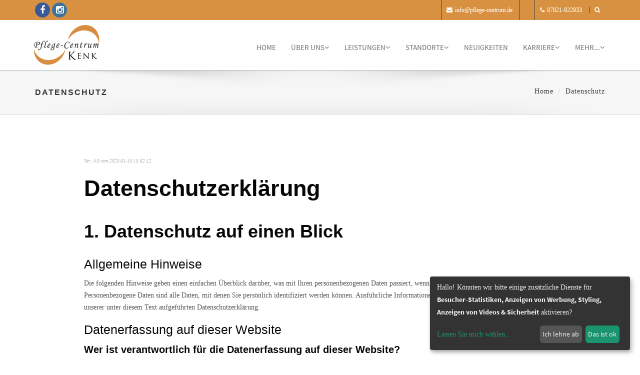

--- FILE ---
content_type: text/html; charset=UTF-8
request_url: https://www.pflege-centrum.de/datenschutz
body_size: 18052
content:
<!DOCTYPE html>
<html lang="de">
    <head>
                        <meta charset="utf-8">
        <meta http-equiv="X-UA-Compatible" content="IE=edge">
        <meta name="viewport" content="width=device-width, initial-scale=1">
        <meta name="description" content=">
        <meta name="author" content="  Pflege-Centrum Lahr GmbH">
        <link rel="icon" href="/img/kunde/k48160xFAVICOx1722506136.jpg">
        <title>  Pflege-Centrum Lahr GmbH</title>

        <!-- Bootstrap -->
        <link href="/bootstrap/css/bootstrap.min.css" rel="stylesheet">
        <!-- font awesome for icons -->
        <link href="/font-awesome/css/font-awesome.min.css" rel="stylesheet">
        <!-- flex slider css -->
        <link href="/css/flexslider.css" rel="stylesheet" type="text/css" media="screen">
        <!-- animated css  -->
        <link href="/css/animate.css" rel="stylesheet" type="text/css" media="screen">
        <!-- Revolution Style-sheet -->
        <link rel="stylesheet" type="text/css" href="/rs-plugin/css/settings.css">
        <link rel="stylesheet" type="text/css" href="/css/rev-style.css">
        <!--owl carousel css-->
        <link href="/css/owl.carousel.css" rel="stylesheet" type="text/css" media="screen">
        <link href="/css/owl.theme.css" rel="stylesheet" type="text/css" media="screen">
        <!--mega menu -->
        <link href="/css/yamm.css" rel="stylesheet" type="text/css">
        <!--cube css-->
        <link href="/cubeportfolio/css/cubeportfolio.min.css" rel="stylesheet" type="text/css">
        <!-- dsgvo -->
        <link href="/dsgvo/cookieconsent.min.css" rel="stylesheet" type="text/css" media="screen">
        <!-- custom css-->
        <link href="/css/style-full.css" rel="stylesheet" type="text/css" media="screen">
        <link href="/css/single-product-style.css" rel="stylesheet" type="text/css" media="screen">
        <!--popups css-->
        <link href="/css/magnific-popup.css" rel="stylesheet" type="text/css">
        <!-- HTML5 Shim and Respond.js IE8 support of HTML5 elements and media queries -->
        <!-- WARNING: Respond.js doesn't work if you view the page via file:// -->
        <!--[if lt IE 9]>
          <script src="https://oss.maxcdn.com/html5shiv/3.7.2/html5shiv.min.js"></script>
          <script src="https://oss.maxcdn.com/respond/1.4.2/respond.min.js"></script>
        <![endif]-->
                                        <!-- Ver.: 1.2.157-210328 p.f.f. -->
<style>
    /****************************************************************************************/
            .intro-text-1 h4 strong {
        color: #d89141;
    }

    .badge {
        background-color: #d89141;
    }

    a:focus {
        color: #d89141;
    }

    a.btn-color {
        color: #ffffff!important;
    }

    .colored-text {
        color: #d89141;
    }

    .navbar-default .navbar-nav > .active > a, .navbar-default .navbar-nav > .active > a:hover, .navbar-default .navbar-nav > .active > a:focus {
        color: #d89141;
    }

    .navbar-default .navbar-nav > .open > a, .navbar-default .navbar-nav > .open > a:hover, .navbar-default .navbar-nav > .open > a:focus {
        color: #d89141;
    }

    .navbar-default .navbar-nav > li > a:hover {
        color: #d89141;
    }

    .nav.mega-vertical-nav li a {
        font-size: 16px;
    }
    .nav.mega-vertical-nav li a:hover {
        color: #d89141;
    }
    .mega-contact i {
        color: #d89141;
    }

    .btn-theme-bg {
        border-color: #d89141!important;
        color: #fff;
        background-color: #d89141!important;
        text-transform: uppercase!important;
    }

    .btn-theme-bg-comp {
        border-color: #F0C14B!important;
        color: #000!important;
        background-color: #F0C14B!important;
        text-transform: uppercase!important;
    }

    .btn-theme-dark:hover {
        color: #fff;
        background-color: #d89141;
    }

    .border-theme {
        border: 1px solid #d89141;
        color: #d89141;
    }

    .border-theme:hover {
        background-color: #d89141;
        border-color: #d89141;
        color: #fff;
    }

    .carousel-control {
        background-color: #d89141;
    }

    .slide-text h1 b {
        color: #d89141 !important;
    }

    .main-flex-slider .flex-control-paging li a.flex-active {
        background-color: #d89141 !important;
    }

    .typed-cursor {
        color: #d89141;
    }

    .typed-text .element {
        color: #d89141;
    }

    .contact-option-circle i {
        color: #d89141;
    }
                        .services-box-icon i {
            background-color: #d89141;
            color: #fff;
        }
                    /*services 2*/
    .service-box i {
        color: #d89141;
        background-color: #f7f9fa;
    }

    .service-box:hover i {
        color: #fff;
        background-color: #d89141;
    }

    .blue-bg {
        background-color: #d89141;
    }

    .special-feature i {
        color: #d89141;
    }

    .service-ico i {
        color: #d89141;
    }

    .service-text a {
        color: #d89141;
    }

    .colored-boxed.green i {
        color: #d89141;
        border-color: #d89141;
    }

    .progress-bar {
        background: #d89141;
    }

    .timeline > li > .timeline-badge i:hover {
        color: #d89141;
    }

    .testimonials h4 i {
        color: #d89141;
    }

    .testimonials p {
        color: #d89141;
    }

    .testimonials p >a {
        color: #d89141;
    }

    .testi-slide i {
        color: #d89141;
    }

    .testi-slide .flex-control-paging li a.flex-active {
        border: 2px solid #d89141;
    }

    .quote.green blockquote {
        background-color: #d89141;
    }

    .quote.green blockquote:before {
        border-top-color: #d89141;
    }

    .panel-default > .panel-heading {
        color: #000;
        background-color: #fff;
        border-color: #d89141 !important;
    }

    .panel-title i {
        color: #d89141;
    }

    .contact a:hover {
        color: #d89141;
    }

    .f2-work li a:hover img {
        border-color: #d89141;
    }

    #footer-option .contact a:hover {
        color: #d89141;
    }

    .tweet ul li:before {
        color: #d89141;
    }

    .tweet li a:hover {
        color: #d89141;
    }

    .purchase-sec {
        background: #d89141;
    }

    .facts-in h3 i {
        color: #d89141;
    }

    .owl-theme .owl-controls .owl-page span {
        background: #d89141 !important;
    }

    .highlight-list li i {
        color: #d89141;
    }

    .price-price.popular {
        background: #d89141;
        color: #fff;
    }
    .me-hobbies h4 i {
        color: #d89141;
    }

    .services-me li i {
        background-color: #e5e5e5;
        color: #d89141;
    }

    /**dropcaps**/
    p.dropcap:first-letter {
        color: #d89141;
    }

    /***error page****/
    .error-digit {
        color: #d89141;
    }

    .cat-list li a:hover {
        color: #d89141;
    }

    .popular-desc h5 a:hover {
        color: #d89141;
    }

    #cta-1 {
        background-color: #d89141;
    }

    .tabs .nav-tabs li.active a {
        color: #d89141;
        border-left-color: #eee;
        border-right-color: #eee;
        background: #fff;
    }

    .tabs .nav-tabs li.active a:after {
        background: #d89141;
    }

    .latest-tweets .tweet li a {
        color: #d89141;
    }

    .side-nav li a.active {
        color: #d89141;
    }

    .pagination > .active > a, .pagination > .active > span, .pagination > .active > a:hover, .pagination > .active > span:hover, .pagination > .active > a:focus, .pagination > .active > span:focus {
        background-color: #d89141;
    }

    .navbar-inverse .navbar-nav > .active > a, .navbar-inverse .navbar-nav > .active > a:hover, .navbar-inverse .navbar-nav > .active > a:focus {
        color: #d89141;
    }

    .navbar-inverse .navbar-nav > .open > a, .navbar-inverse .navbar-nav > .open > a:hover, .navbar-inverse .navbar-nav > .open > a:focus {
        color: #d89141;
    }

    .navbar-inverse .navbar-nav > li > a:hover {
        color: #d89141;
    }

    .results-box h3 a {
        color: #d89141;
    }

    .link-ul li a:hover {
        color: #d89141;
    }

    .results-sidebar-box ul li a:hover {
        color: #d89141;
    }

    .step:hover .icon-square i {
        background-color: #d89141;
        color: #FFF;
    }

    .nav-tabs > li.active > a, .nav-tabs > li.active > a:hover, .nav-tabs > li.active > a:focus {
        color: #d89141;
        background-color: #fff;
        border-bottom-color: #d89141;
        border-color: #d89141;
    }

    @media (max-width: 568px) {
        .nav-tabs > li > a:hover {
            border-color: #d89141;
        }
    }

    .dropdown-login-box h4 em {
        color: #d89141;
    }

    .dropdown-login-box p a {
        color: #d89141;
    }

    .dropdown-login-box p a:hover {
        color: #d89141;
    }

    .shop-services i {
        color: inherit;;
    }

    .rating-list li.detail-price {
        color: #d89141;
    }

    .rating-list li.review a {
        color: #d89141;
    }

    .colored-box {
        background-color: #d89141;
    }

    .colored-box i {
        background-color: #fff;
        color: #d89141;
    }

    .login-link a {
        color: #d89141;
    }

    .sky-form-login-register .sky-form .button {
        background-color: #d89141;
    }

    .items-list .rate {
        color: #d89141;
    }

    .featured-work .owl-theme .owl-controls .owl-buttons div {
        color: #FFF;
        background: #d89141;
    }

    .work-wrap .img-overlay .inner-overlay h2 {
        color: #d89141;
    }

    .work-wrap .img-overlay .inner-overlay a {
        border: 1px solid #d89141;
    }

    .work-wrap .img-overlay .inner-overlay a i {
        color: #d89141;
    }

    .fun-facts-bg {
        background: #d89141;
    }

    .filter li a.active {
        color: #d89141;
        border-color: #d89141;
    }

    .filter li a:hover {
        color: #d89141;
        border-color: #d89141;
    }

    .img-icon-overlay p a:hover {
        color: #d89141;
    }

    .offcanvas-toggle-left {
        background-color: #d89141;
    }

    #offcanvas .nav .open > a,
    #offcanvas .nav .open > a:hover,
    #offcanvas .nav .open > a:focus,
    #offcanvas .nav > li > a:hover,
    #offcanvas .nav > li > a:focus,
    #offcanvas .navbar-nav > li.active > a {
        color: #d89141;
        background-color: #ffffff;
    }

    /****cube portfolio*******/
    .portfolio-cube .cbp-l-caption-buttonLeft, .portfolio-cube .cbp-l-caption-buttonRight {
        background-color: #d89141;
    }

    .portfolio-cube .cbp-l-caption-buttonLeft:hover, .portfolio-cube .cbp-l-caption-buttonRight:hover {
        background-color: #d89141;
    }

    .cube-masonry .cbp-l-filters-alignRight .cbp-filter-item.cbp-filter-item-active {
        color: #FFFFFF;
        background-color: #d89141;
        border-color: #d89141;
    }

    .cube-masonry .cbp-l-filters-alignRight .cbp-filter-counter {
        background: #d89141;
    }

    .cube-masonry .cbp-l-filters-alignRight .cbp-filter-counter:before {
        border-top-color: #d89141;
    }
                                #footer {
            background: #d89141;
        }

        .footer-btm {
            background-color: #d89141;
        }
                                #footer .footer-col h3{
            color: #ffffff;
        }
                                #footer {
            color: #ffffff;
        }

        #footer div.footer-col p{
            color: #ffffff;
        }

        #footer div.footer-col .contact a:hover{
            font-weight:900;
            color: #ffffff;
        }
                                #footer div.footer-col .contact a{
            color: #ffffff;
        }

        .footer-btm span a{
            color: #ffffff;
        }
                
        .breadcrumb>.active {
        color: #d89141;
    }

    p.small a {
    color:#d89141;
    }
    .sky-form a {
         color: #d89141!important;
     }

    .item-more-info .nav-justified > li > a:after {
        border-bottom: 2px solid #d89141;
    }
    .item-more-info .nav-justified > li > a:hover {
        color:#d89141;
        background-color: transparent;
    }
    .pager li>a,
    .pager li>span {
        color: #d89141;
        border: 1px solid #d89141;
        background-color: #fff;
    }
    .pager li>a:hover,
    .pager li>span:hover {
        color: #fff;
        background-color: #d89141;
    }

    a:hover,
    a:focus {
        color: #d89141;
    }

    .colored-text {
        color: #d89141;
    }
    
                            .title-gallery {
        text-align: center;
        margin: 0;
        padding: 0;
    }

            .top-bar-dark {
            background-color: #d89141;
        }
                .top-bar-dark li, .top-bar-dark a {
            color: #ffffff!important;
        }
    
    
    
    
    
    
    .search .form-control {

        border: 1px solid #d89141;
    }

    .hr-impress {
        border: 1px solid #d89141!important;
    }
            .panel-group .panel-body {
            font-size: ;
    }
                .cube-masonry .cbp-l-filters-alignCenter .cbp-filter-item {
            font-family: "Verdana", sans-serif !important;
                font-size: ;
                    font-style: ;
        }
/****************************************************************************************/
</style>                <style>
					                    body {
                        font-family: Verdana;
                                                    font-size: ;
                                                                            font-style: ;
                                                                            background-color: ;
                                    }
                    h1, h2, h3, h4, h5, h6 {
                        font-family: "Verdana", sans-serif;
                    }
                    h3.heading {
                        font-family: "Verdana", sans-serif;
                    }
                    .testimonials h4 {
                        font-family: "Verdana", sans-serif;
                    }
                    .testi-slide h4 {
                        font-family: "Verdana", sans-serif;
                    }
                    .facts-in h4 {
                        font-family: "Verdana", sans-serif;
                    }
                    .breadcrumb-wrap h4 {
                        font-family: "Verdana", sans-serif;
                    }
                    .intro-text-default h4 {
                        font-family: "Verdana", sans-serif;
                    }
                    .testimonials-light h4 {
                        font-family: "Verdana", sans-serif;
                    }
                    .fun-fact-wrap-light .facts-in h4 {
                        font-family: "Verdana", sans-serif;
                    }
                    .heading-title {
                        font-family: "Verdana", sans-serif;
                    }
                    .nlaboerror{
                        background-color: lightsalmon!important;
                    }
                    .nlaboinfo{
                        background-color: #ffffff;
                        color:red;
                        border-color: #ffffff ;
                    }
                </style>
            
    
    <style>
        h4 span i.pff {
            font-size: 0.7em!important;
        }
    </style>
            <style>
                div.videorow {
                    width: 300px;
                }
                div.videorow a.player {
                    display: block;
                    width: 190px;
                    height:150px;
                    text-align: center;
                }
                div.videorow a.player img {
                    margin-top:55px;
                    border:0;
                }

            </style>
            <link href="/css/custom/custom.css" rel="stylesheet" type="text/css" media="screen">
        
    
    </head>
    <body>
            <div class="top-bar-dark">
            <div class="container">
                <div class="row">
                                        <div class="col-sm-4 hidden-xs">
                        <div class="top-bar-socials">
                                <a href="https://www.facebook.com/PflegeCentrumKenk/" target="_blank" class="social-icon-sm si-dark si-gray-round si-colored-facebook">
        <i class="fa fa-facebook"></i>
        <i class="fa fa-facebook"></i>
    </a>
    <a href="https://www.instagram.com/pflegecentrum/?hl=de" target="_blank" class="social-icon-sm si-dark si-gray-round si-colored-instagram">
        <i class="fa fa-instagram"></i>
        <i class="fa fa-instagram"></i>
    </a>
                        </div>
                    </div>
                    <div class="col-sm-8 text-right">
                                            <ul class="list-inline top-dark-right">
                                <li class="hidden-sm hidden-xs"><a href="mailto:info@pflege-centrum.de"><i class="fa fa-envelope"></i>info@pflege-centrum.de</a> </li>
    <li class="hidden-sm hidden-xs"><i class="fa fa-clock"></i></li>
    <li class="hidden-sm hidden-xs"><i class="fa fa-phone"></i>07821-922933</li>
                                                            <li><a class="topbar-icons" href="#"><span><i class="fa fa-search top-search"></i></span></a></li>
                        </ul>
                        <div class="search">
                            <!--form role="form">
                                <input type="text" class="form-control" autocomplete="off" placeholder="Suchbegriffe eingeben und Enter dr&uuml;cken!">
                                <span class="search-close"><i class="fa fa-times"></i></span>
                            </form -->
                            <form id="search-form" name="toplinesearchform" role="form" method="post" onsubmit="return TopLineActionDeterminator()" >
                                <input name="_token" type="hidden" value="a0CKqltW6LZs4lot4aZvAHlWzlBSeNxKIme1qUm8">
                                <input id="toplinequery" name="toplinequery" type="text" class="form-control search-txt" autocomplete="off" placeholder="Schreiben Sie etwas und dr&uuml;cken Sie die Entertaste!!!">
                                <span class="search-close"><i class="fa fa-times"></i></span>
                            </form>
                        </div>

                    </div>
                </div>
            </div>
        </div><!--top-bar-dark end here-->
            <!--navigation -->
        <!-- Static navbar -->
        <div class="navbar navbar-default navbar-static-top yamm sticky" role="navigation" style="height:100px;">
            <div class="container">
                <div class="navbar-header">
                    <button type="button" class="navbar-toggle" data-toggle="collapse" data-target=".navbar-collapse">
                        <span class="sr-only">Toggle navigation</span>
                        <span class="icon-bar"></span>
                        <span class="icon-bar"></span>
                        <span class="icon-bar"></span>
                    </button>
                        		<a class="navbar-brand" href="/" style="padding:0;">
            <img src="/img/kunde/images/600x150/big_logo.png" alt="  Pflege-Centrum Lahr GmbH"
                 title="  Pflege-Centrum Lahr GmbH" style="height:80px; width:auto; margin:0;"/>
        </a>
                        </div>
                <div class="navbar-collapse collapse">
                    <ul class="nav navbar-nav navbar-right pizza-menu" style="padding-top: 20px">
                                    <li class="scroll"><a href="/" target="" style="color:">Home </a></li>
                        <li class="dropdown">
            <a href="/content/familie-kenk/76082" class="dropdown-toggle" target="" data-toggle="dropdown" style="color:">&Uuml;ber uns<i class="fa fa-angle-down"></i></a>
            <ul class="dropdown-menu" role="menu">
                                                                                        <li class="scroll"><a href="/content/unsere-philosophie/76083 " target="" style="color:">Philosophie </a></li>
                                                                        </ul>
        </li>
                <li class="dropdown">
            <a href="" class="dropdown-toggle" target="" data-toggle="dropdown" style="color:">Leistungen<i class="fa fa-angle-down"></i></a>
            <ul class="dropdown-menu" role="menu">
                                                            <li class="dropdown-submenu">
                            <a href="/sub/tagespflege/75996" class="dropdown-toggle" target="" data-toggle="dropdown" style="color:">Tagespflege<i class="fa"></i></a>
                            <ul class="dropdown-menu" role="menu">
                                                                                                            <li class="scroll"><a href="/angebot/tagespflege-lahr/36205 " target="" style="color:">Tagespflege Lahr </a></li>
                                                                                                                                                <li class="scroll"><a href="/angebot/tagespflege-herbolzheim/35943 " target="" style="color:">Tagespflege Herbolzheim </a></li>
                                                                                                                                                <li class="scroll"><a href="/angebot/tagespflege-demenz-centrum-herbolzheim/37005 " target="" style="color:">Tagespflege Demenz-Centrum Herbolzheim </a></li>
                                                                                                </ul>
                        </li>
                                                                                                            <li class="scroll"><a href="/sub/kurzzeitpflege/75997 " target="" style="color:">Kurzzeitpflege </a></li>
                                                                                                                                    <li class="scroll"><a href="/sub/stationaere-pflege/75998 " target="" style="color:">Station&auml;re Pflege </a></li>
                                                                                                                                    <li class="scroll"><a href="/sub/intensivpflege/75999 " target="" style="color:">Intensivepflege </a></li>
                                                                                                        <li class="dropdown-submenu">
                            <a href="" class="dropdown-toggle" target="" data-toggle="dropdown" style="color:">Ambulante Pflege<i class="fa"></i></a>
                            <ul class="dropdown-menu" role="menu">
                                                                                                            <li class="scroll"><a href="/sub/ambulante-pflege/82565 " target="" style="color:">Ambulante Pflege Lahr </a></li>
                                                                                                                                                <li class="scroll"><a href="/angebot/ambulante-pflege-herbolzheim/36605 " target="" style="color:">Ambulante Pflege Herbolzheim </a></li>
                                                                                                </ul>
                        </li>
                                                </ul>
        </li>
                <li class="dropdown">
            <a href="/angebote/76114" class="dropdown-toggle" target="" data-toggle="dropdown" style="color:">Standorte<i class="fa fa-angle-down"></i></a>
            <ul class="dropdown-menu" role="menu">
                                                            <li class="dropdown-submenu">
                            <a href="/angebot/pflege-centrum-lahr/34425" class="dropdown-toggle" target="" data-toggle="dropdown" style="color:">Pflege-Centrum Lahr<i class="fa"></i></a>
                            <ul class="dropdown-menu" role="menu">
                                                                                                            <li class="scroll"><a href="/angebot/pflege-centrum-lahr/34425 " target="" style="color:">Pflege-Centrum Lahr </a></li>
                                                                                                                                                <li class="scroll"><a href="/angebot/tagespflege-lahr/36205 " target="" style="color:">Tagespflege Lahr </a></li>
                                                                                                                                                <li class="scroll"><a href="/sub/ambulante-pflege/82565 " target="" style="color:">Ambulante Pflege Lahr </a></li>
                                                                                                </ul>
                        </li>
                                                                                                            <li class="scroll"><a href="/angebot/ettenheim-pflege-centrum/32903# " target="" style="color:">Pflege-Centrum Ettenheim </a></li>
                                                                                                                                    <li class="scroll"><a href="/angebot/mahlberg-pflege-centrum/32902 " target="" style="color:">Pflege-Centrum Mahlberg </a></li>
                                                                                                        <li class="dropdown-submenu">
                            <a href="/angebot/herbolzheim-pflege-centrum/32904" class="dropdown-toggle" target="" data-toggle="dropdown" style="color:">Pflege-Centrum Herbolzheim<i class="fa"></i></a>
                            <ul class="dropdown-menu" role="menu">
                                                                                                            <li class="scroll"><a href="/angebot/pflege-centrum-herbolzheim/32904 " target="" style="color:">Pflege-Centrum Herbolzheim </a></li>
                                                                                                                                                <li class="scroll"><a href="/angebot/tagespflege-herbolzheim/35943 " target="" style="color:">Tagespflege Herbolzheim  </a></li>
                                                                                                                                                <li class="scroll"><a href="/angebot/ambulante-pflege-herbolzheim/36605 " target="" style="color:">Ambulante Pflege Herbolzheim </a></li>
                                                                                                </ul>
                        </li>
                                                                                <li class="dropdown-submenu">
                            <a href="/angebot/herbolzheim-demenz-centrum/32905" class="dropdown-toggle" target="" data-toggle="dropdown" style="color:">Demenz-Centrum Herbolzheim<i class="fa"></i></a>
                            <ul class="dropdown-menu" role="menu">
                                                                                                            <li class="scroll"><a href="/angebot/demenz-centrum-herbolzheim/32905 " target="" style="color:">Demenz-Centrum Herbolzheim </a></li>
                                                                                                                                                <li class="scroll"><a href="/angebot/tagespflege-demenz-centrum-herbolzheim/37005 " target="" style="color:">Tagespflege Demenz-Centrum Herbolzheim </a></li>
                                                                                                </ul>
                        </li>
                                                                                                            <li class="scroll"><a href="/angebot/lahr-station-resetka-intensivpflege/32901 " target="" style="color:">Lahr Station Resetka Intensivpflege  </a></li>
                                                                                                                                    <li class="scroll"><a href="/angebote/76114 " target="" style="color:">Alle Standorte </a></li>
                                                                        </ul>
        </li>
                            <li class="scroll"><a href="/news" target="" style="color:">Neuigkeiten </a></li>
                                        <li class="dropdown">
            <a href="" class="dropdown-toggle" target="" data-toggle="dropdown" style="color:">Karriere<i class="fa fa-angle-down"></i></a>
            <ul class="dropdown-menu" role="menu">
                                                                                        <li class="scroll"><a href="/jobs " target="" style="color:">Jobs </a></li>
                                                                                                                                    <li class="scroll"><a href="/main/ausbildung/76004 " target="" style="color:">Ausbildung </a></li>
                                                                        </ul>
        </li>
                <li class="dropdown">
            <a href="" class="dropdown-toggle" target="" data-toggle="dropdown" style="color:">mehr...<i class="fa fa-angle-down"></i></a>
            <ul class="dropdown-menu" role="menu">
                                                                                        <li class="scroll"><a href="/kontakt " target="" style="color:">Kontakt </a></li>
                                                                                                                                    <li class="scroll"><a href="/content/facebook-dse/78344 " target="" style="color:">Facebook Datenschutz </a></li>
                                                                                                                                    <li class="scroll"><a href="/impressum " target="" style="color:">Impressum </a></li>
                                                                                                                                    <li class="scroll"><a href="/sitemap " target="" style="color:">Sitemap </a></li>
                                                                        </ul>
        </li>
                                                                                                        </ul>
                </div><!--/.nav-collapse -->
            </div><!--container-->
        </div><!--navbar-default-->
        <div class="breadcrumb-wrap">
            <div class="container">
                <div class="row">
                        <div class="col-sm-6">
        <h4>Datenschutz</h4>
    </div>
    <div class="col-sm-6 hidden-xs text-right">
        <ol class="breadcrumb">
            <li><a href="/">Home</a></li>
            <li>Datenschutz</li>
        </ol>
    </div>
                </div>
            </div>
        </div><!--breadcrumbs-->

                    <div class="divide80"></div>
        
        <div class="container">
                <div class="row">
        <div class="col-md-10 col-md-offset-1">
            <p style="font-style: italic;"><span style="color:#A9A9A9;"><span style="font-size:9px;"><span background-color:="" font-size:="" trebuchet="">Ver.: 4.0 vom 2025-01-15 15:02:12</span></span></span></p>

<h1>Datenschutz&shy;erkl&auml;rung</h1>

<h2>1. Datenschutz auf einen Blick</h2>

<h3>Allgemeine Hinweise</h3>

<p>Die folgenden Hinweise geben einen einfachen &Uuml;berblick dar&uuml;ber, was mit Ihren personenbezogenen Daten passiert, wenn Sie diese Website besuchen. Personenbezogene Daten sind alle Daten, mit denen Sie pers&ouml;nlich identifiziert werden k&ouml;nnen. Ausf&uuml;hrliche Informationen zum Thema Datenschutz entnehmen Sie unserer unter diesem Text aufgef&uuml;hrten Datenschutzerkl&auml;rung.</p>

<h3>Datenerfassung auf dieser Website</h3>

<h4>Wer ist verantwortlich f&uuml;r die Datenerfassung auf dieser Website?</h4>

<p>Die Datenverarbeitung auf dieser Website erfolgt durch den Websitebetreiber. Dessen Kontaktdaten k&ouml;nnen Sie dem Abschnitt &bdquo;Hinweis zur Verantwortlichen Stelle&ldquo; in dieser Datenschutzerkl&auml;rung entnehmen.</p>

<h4>Wie erfassen wir Ihre Daten?</h4>

<p>Ihre Daten werden zum einen dadurch erhoben, dass Sie uns diese mitteilen. Hierbei kann es sich z.&nbsp;B. um Daten handeln, die Sie in ein Kontaktformular eingeben.</p>

<p>Andere Daten werden automatisch oder nach Ihrer Einwilligung beim Besuch der Website durch unsere IT-Systeme erfasst. Das sind vor allem technische Daten (z.&nbsp;B. Internetbrowser, Betriebssystem oder Uhrzeit des Seitenaufrufs). Die Erfassung dieser Daten erfolgt automatisch, sobald Sie diese Website betreten.</p>

<h4>Wof&uuml;r nutzen wir Ihre Daten?</h4>

<p>Ein Teil der Daten wird erhoben, um eine fehlerfreie Bereitstellung der Website zu gew&auml;hrleisten. Andere Daten k&ouml;nnen zur Analyse Ihres Nutzerverhaltens verwendet werden. Sofern &uuml;ber die Website Vertr&auml;ge geschlossen oder angebahnt werden k&ouml;nnen, werden die &uuml;bermittelten Daten auch f&uuml;r Vertragsangebote, Bestellungen oder sonstige Auftragsanfragen verarbeitet.</p>

<h4>Welche Rechte haben Sie bez&uuml;glich Ihrer Daten?</h4>

<p>Sie haben jederzeit das Recht, unentgeltlich Auskunft &uuml;ber Herkunft, Empf&auml;nger und Zweck Ihrer gespeicherten personenbezogenen Daten zu erhalten. Sie haben au&szlig;erdem ein Recht, die Berichtigung oder L&ouml;schung dieser Daten zu verlangen. Wenn Sie eine Einwilligung zur Datenverarbeitung erteilt haben, k&ouml;nnen Sie diese Einwilligung jederzeit f&uuml;r die Zukunft widerrufen. Au&szlig;erdem haben Sie das Recht, unter bestimmten Umst&auml;nden die Einschr&auml;nkung der Verarbeitung Ihrer personenbezogenen Daten zu verlangen. Des Weiteren steht Ihnen ein Beschwerderecht bei der zust&auml;ndigen Aufsichtsbeh&ouml;rde zu.</p>

<p>Hierzu sowie zu weiteren Fragen zum Thema Datenschutz k&ouml;nnen Sie sich jederzeit an uns wenden.</p>

<h3>Analyse-Tools und Tools von Dritt&shy;anbietern</h3>

<p>Beim Besuch dieser Website kann Ihr Surf-Verhalten statistisch ausgewertet werden. Das geschieht vor allem mit sogenannten Analyseprogrammen.</p>

<p>Detaillierte Informationen zu diesen Analyseprogrammen finden Sie in der folgenden Datenschutzerkl&auml;rung.</p>

<h2>2. Hosting</h2>

<p>Wir hosten die Inhalte unserer Website bei folgendem Anbieter:</p>

<h3>Hetzner</h3>

<p>Anbieter ist die Hetzner Online GmbH, Industriestr. 25, 91710 Gunzenhausen (nachfolgend Hetzner).</p>

<p>Details entnehmen Sie der Datenschutzerkl&auml;rung von Hetzner: <a href="https://www.hetzner.com/de/legal/privacy-policy/" rel="noopener noreferrer" target="_blank">https://www.hetzner.com/de/legal/privacy-policy/</a>.</p>

<p>Die Verwendung von Hetzner erfolgt auf Grundlage von Art. 6 Abs. 1 lit. f DSGVO. Wir haben ein berechtigtes Interesse an einer m&ouml;glichst zuverl&auml;ssigen Darstellung unserer Website. Sofern eine entsprechende Einwilligung abgefragt wurde, erfolgt die Verarbeitung ausschlie&szlig;lich auf Grundlage von Art. 6 Abs. 1 lit. a DSGVO und &sect; 25 Abs. 1 TDDDG, soweit die Einwilligung die Speicherung von Cookies oder den Zugriff auf Informationen im Endger&auml;t des Nutzers (z.&nbsp;B. Device-Fingerprinting) im Sinne des TDDDG umfasst. Die Einwilligung ist jederzeit widerrufbar.</p>

<h4>Auftragsverarbeitung</h4>

<p>Wir haben einen Vertrag &uuml;ber Auftragsverarbeitung (AVV) zur Nutzung des oben genannten Dienstes geschlossen. Hierbei handelt es sich um einen datenschutzrechtlich vorgeschriebenen Vertrag, der gew&auml;hrleistet, dass dieser die personenbezogenen Daten unserer Websitebesucher nur nach unseren Weisungen und unter Einhaltung der DSGVO verarbeitet.</p>

<h2>3. Allgemeine Hinweise und Pflicht&shy;informationen</h2>

<h3>Datenschutz</h3>

<p>Die Betreiber dieser Seiten nehmen den Schutz Ihrer pers&ouml;nlichen Daten sehr ernst. Wir behandeln Ihre personenbezogenen Daten vertraulich und entsprechend den gesetzlichen Datenschutzvorschriften sowie dieser Datenschutzerkl&auml;rung.</p>

<p>Wenn Sie diese Website benutzen, werden verschiedene personenbezogene Daten erhoben. Personenbezogene Daten sind Daten, mit denen Sie pers&ouml;nlich identifiziert werden k&ouml;nnen. Die vorliegende Datenschutzerkl&auml;rung erl&auml;utert, welche Daten wir erheben und wof&uuml;r wir sie nutzen. Sie erl&auml;utert auch, wie und zu welchem Zweck das geschieht.</p>

<p>Wir weisen darauf hin, dass die Daten&uuml;bertragung im Internet (z.&nbsp;B. bei der Kommunikation per E-Mail) Sicherheitsl&uuml;cken aufweisen kann. Ein l&uuml;ckenloser Schutz der Daten vor dem Zugriff durch Dritte ist nicht m&ouml;glich.</p>

<h3>Hinweis zur verantwortlichen Stelle</h3>

<p>Die verantwortliche Stelle f&uuml;r die Datenverarbeitung auf dieser Website ist:</p>

<p>  Pflege-Centrum Lahr GmbH<br>
Edgar Kenk<br>
Königsberger Ring 42<br>
77933 Lahr<br>
<br />
<br />
Telefon: 07821-922933<br />
E-Mail: info@pflege-centrum.de</p>

<p>Verantwortliche Stelle ist die nat&uuml;rliche oder juristische Person, die allein oder gemeinsam mit anderen &uuml;ber die Zwecke und Mittel der Verarbeitung von personenbezogenen Daten (z.&nbsp;B. Namen, E-Mail-Adressen o. &Auml;.) entscheidet.</p>

<h3>Speicherdauer</h3>

<p>Soweit innerhalb dieser Datenschutzerkl&auml;rung keine speziellere Speicherdauer genannt wurde, verbleiben Ihre personenbezogenen Daten bei uns, bis der Zweck f&uuml;r die Datenverarbeitung entf&auml;llt. Wenn Sie ein berechtigtes L&ouml;schersuchen geltend machen oder eine Einwilligung zur Datenverarbeitung widerrufen, werden Ihre Daten gel&ouml;scht, sofern wir keine anderen rechtlich zul&auml;ssigen Gr&uuml;nde f&uuml;r die Speicherung Ihrer personenbezogenen Daten haben (z.&nbsp;B. steuer- oder handelsrechtliche Aufbewahrungsfristen); im letztgenannten Fall erfolgt die L&ouml;schung nach Fortfall dieser Gr&uuml;nde.</p>

<h3>Allgemeine Hinweise zu den Rechtsgrundlagen der Datenverarbeitung auf dieser Website</h3>

<p>Sofern Sie in die Datenverarbeitung eingewilligt haben, verarbeiten wir Ihre personenbezogenen Daten auf Grundlage von Art. 6 Abs. 1 lit. a DSGVO bzw. Art. 9 Abs. 2 lit. a DSGVO, sofern besondere Datenkategorien nach Art. 9 Abs. 1 DSGVO verarbeitet werden. Im Falle einer ausdr&uuml;cklichen Einwilligung in die &Uuml;bertragung personenbezogener Daten in Drittstaaten erfolgt die Datenverarbeitung au&szlig;erdem auf Grundlage von Art. 49 Abs. 1 lit. a DSGVO. Sofern Sie in die Speicherung von Cookies oder in den Zugriff auf Informationen in Ihr Endger&auml;t (z.&nbsp;B. via Device-Fingerprinting) eingewilligt haben, erfolgt die Datenverarbeitung zus&auml;tzlich auf Grundlage von &sect; 25 Abs. 1 TDDDG. Die Einwilligung ist jederzeit widerrufbar. Sind Ihre Daten zur Vertragserf&uuml;llung oder zur Durchf&uuml;hrung vorvertraglicher Ma&szlig;nahmen erforderlich, verarbeiten wir Ihre Daten auf Grundlage des Art. 6 Abs. 1 lit. b DSGVO. Des Weiteren verarbeiten wir Ihre Daten, sofern diese zur Erf&uuml;llung einer rechtlichen Verpflichtung erforderlich sind auf Grundlage von Art. 6 Abs. 1 lit. c DSGVO. Die Datenverarbeitung kann ferner auf Grundlage unseres berechtigten Interesses nach Art. 6 Abs. 1 lit. f DSGVO erfolgen. &Uuml;ber die jeweils im Einzelfall einschl&auml;gigen Rechtsgrundlagen wird in den folgenden Abs&auml;tzen dieser Datenschutzerkl&auml;rung informiert.</p>

<h3>Datenschutz&shy;beauftragter</h3>

<p>Wir haben einen Datenschutzbeauftragten benannt.</p>

<p>Rico Müller<br />
<br />
Telefon: 07821-9229-33<br />
E-Mail: rico.mueller@pflege-centrum.de</p>

<h3>Empf&auml;nger von personenbezogenen Daten</h3>

<p>Im Rahmen unserer Gesch&auml;ftst&auml;tigkeit arbeiten wir mit verschiedenen externen Stellen zusammen. Dabei ist teilweise auch eine &Uuml;bermittlung von personenbezogenen Daten an diese externen Stellen erforderlich. Wir geben personenbezogene Daten nur dann an externe Stellen weiter, wenn dies im Rahmen einer Vertragserf&uuml;llung erforderlich ist, wenn wir gesetzlich hierzu verpflichtet sind (z.&nbsp;B. Weitergabe von Daten an Steuerbeh&ouml;rden), wenn wir ein berechtigtes Interesse nach Art. 6 Abs. 1 lit. f DSGVO an der Weitergabe haben oder wenn eine sonstige Rechtsgrundlage die Datenweitergabe erlaubt. Beim Einsatz von Auftragsverarbeitern geben wir personenbezogene Daten unserer Kunden nur auf Grundlage eines g&uuml;ltigen Vertrags &uuml;ber Auftragsverarbeitung weiter. Im Falle einer gemeinsamen Verarbeitung wird ein Vertrag &uuml;ber gemeinsame Verarbeitung geschlossen.</p>

<h3>Widerruf Ihrer Einwilligung zur Datenverarbeitung</h3>

<p>Viele Datenverarbeitungsvorg&auml;nge sind nur mit Ihrer ausdr&uuml;cklichen Einwilligung m&ouml;glich. Sie k&ouml;nnen eine bereits erteilte Einwilligung jederzeit widerrufen. Die Rechtm&auml;&szlig;igkeit der bis zum Widerruf erfolgten Datenverarbeitung bleibt vom Widerruf unber&uuml;hrt.</p>

<h3>Widerspruchsrecht gegen die Datenerhebung in besonderen F&auml;llen sowie gegen Direktwerbung (Art. 21 DSGVO)</h3>

<p>WENN DIE DATENVERARBEITUNG AUF GRUNDLAGE VON ART. 6 ABS. 1 LIT. E ODER F DSGVO ERFOLGT, HABEN SIE JEDERZEIT DAS RECHT, AUS GR&Uuml;NDEN, DIE SICH AUS IHRER BESONDEREN SITUATION ERGEBEN, GEGEN DIE VERARBEITUNG IHRER PERSONENBEZOGENEN DATEN WIDERSPRUCH EINZULEGEN; DIES GILT AUCH F&Uuml;R EIN AUF DIESE BESTIMMUNGEN GEST&Uuml;TZTES PROFILING. DIE JEWEILIGE RECHTSGRUNDLAGE, AUF DENEN EINE VERARBEITUNG BERUHT, ENTNEHMEN SIE DIESER DATENSCHUTZERKL&Auml;RUNG. WENN SIE WIDERSPRUCH EINLEGEN, WERDEN WIR IHRE BETROFFENEN PERSONENBEZOGENEN DATEN NICHT MEHR VERARBEITEN, ES SEI DENN, WIR K&Ouml;NNEN ZWINGENDE SCHUTZW&Uuml;RDIGE GR&Uuml;NDE F&Uuml;R DIE VERARBEITUNG NACHWEISEN, DIE IHRE INTERESSEN, RECHTE UND FREIHEITEN &Uuml;BERWIEGEN ODER DIE VERARBEITUNG DIENT DER GELTENDMACHUNG, AUS&Uuml;BUNG ODER VERTEIDIGUNG VON RECHTSANSPR&Uuml;CHEN (WIDERSPRUCH NACH ART. 21 ABS. 1 DSGVO).</p>

<p>WERDEN IHRE PERSONENBEZOGENEN DATEN VERARBEITET, UM DIREKTWERBUNG ZU BETREIBEN, SO HABEN SIE DAS RECHT, JEDERZEIT WIDERSPRUCH GEGEN DIE VERARBEITUNG SIE BETREFFENDER PERSONENBEZOGENER DATEN ZUM ZWECKE DERARTIGER WERBUNG EINZULEGEN; DIES GILT AUCH F&Uuml;R DAS PROFILING, SOWEIT ES MIT SOLCHER DIREKTWERBUNG IN VERBINDUNG STEHT. WENN SIE WIDERSPRECHEN, WERDEN IHRE PERSONENBEZOGENEN DATEN ANSCHLIESSEND NICHT MEHR ZUM ZWECKE DER DIREKTWERBUNG VERWENDET (WIDERSPRUCH NACH ART. 21 ABS. 2 DSGVO).</p>

<h3>Beschwerde&shy;recht bei der zust&auml;ndigen Aufsichts&shy;beh&ouml;rde</h3>

<p>Im Falle von Verst&ouml;&szlig;en gegen die DSGVO steht den Betroffenen ein Beschwerderecht bei einer Aufsichtsbeh&ouml;rde, insbesondere in dem Mitgliedstaat ihres gew&ouml;hnlichen Aufenthalts, ihres Arbeitsplatzes oder des Orts des mutma&szlig;lichen Versto&szlig;es zu. Das Beschwerderecht besteht unbeschadet anderweitiger verwaltungsrechtlicher oder gerichtlicher Rechtsbehelfe.</p>

<h3>Recht auf Daten&shy;&uuml;bertrag&shy;barkeit</h3>

<p>Sie haben das Recht, Daten, die wir auf Grundlage Ihrer Einwilligung oder in Erf&uuml;llung eines Vertrags automatisiert verarbeiten, an sich oder an einen Dritten in einem g&auml;ngigen, maschinenlesbaren Format aush&auml;ndigen zu lassen. Sofern Sie die direkte &Uuml;bertragung der Daten an einen anderen Verantwortlichen verlangen, erfolgt dies nur, soweit es technisch machbar ist.</p>

<h3>Auskunft, Berichtigung und L&ouml;schung</h3>

<p>Sie haben im Rahmen der geltenden gesetzlichen Bestimmungen jederzeit das Recht auf unentgeltliche Auskunft &uuml;ber Ihre gespeicherten personenbezogenen Daten, deren Herkunft und Empf&auml;nger und den Zweck der Datenverarbeitung und ggf. ein Recht auf Berichtigung oder L&ouml;schung dieser Daten. Hierzu sowie zu weiteren Fragen zum Thema personenbezogene Daten k&ouml;nnen Sie sich jederzeit an uns wenden.</p>

<h3>Recht auf Einschr&auml;nkung der Verarbeitung</h3>

<p>Sie haben das Recht, die Einschr&auml;nkung der Verarbeitung Ihrer personenbezogenen Daten zu verlangen. Hierzu k&ouml;nnen Sie sich jederzeit an uns wenden. Das Recht auf Einschr&auml;nkung der Verarbeitung besteht in folgenden F&auml;llen:</p>

<ul>
	<li>Wenn Sie die Richtigkeit Ihrer bei uns gespeicherten personenbezogenen Daten bestreiten, ben&ouml;tigen wir in der Regel Zeit, um dies zu &uuml;berpr&uuml;fen. F&uuml;r die Dauer der Pr&uuml;fung haben Sie das Recht, die Einschr&auml;nkung der Verarbeitung Ihrer personenbezogenen Daten zu verlangen.</li>
	<li>Wenn die Verarbeitung Ihrer personenbezogenen Daten unrechtm&auml;&szlig;ig geschah/geschieht, k&ouml;nnen Sie statt der L&ouml;schung die Einschr&auml;nkung der Datenverarbeitung verlangen.</li>
	<li>Wenn wir Ihre personenbezogenen Daten nicht mehr ben&ouml;tigen, Sie sie jedoch zur Aus&uuml;bung, Verteidigung oder Geltendmachung von Rechtsanspr&uuml;chen ben&ouml;tigen, haben Sie das Recht, statt der L&ouml;schung die Einschr&auml;nkung der Verarbeitung Ihrer personenbezogenen Daten zu verlangen.</li>
	<li>Wenn Sie einen Widerspruch nach Art. 21 Abs. 1 DSGVO eingelegt haben, muss eine Abw&auml;gung zwischen Ihren und unseren Interessen vorgenommen werden. Solange noch nicht feststeht, wessen Interessen &uuml;berwiegen, haben Sie das Recht, die Einschr&auml;nkung der Verarbeitung Ihrer personenbezogenen Daten zu verlangen.</li>
</ul>

<p>Wenn Sie die Verarbeitung Ihrer personenbezogenen Daten eingeschr&auml;nkt haben, d&uuml;rfen diese Daten &ndash; von ihrer Speicherung abgesehen &ndash; nur mit Ihrer Einwilligung oder zur Geltendmachung, Aus&uuml;bung oder Verteidigung von Rechtsanspr&uuml;chen oder zum Schutz der Rechte einer anderen nat&uuml;rlichen oder juristischen Person oder aus Gr&uuml;nden eines wichtigen &ouml;ffentlichen Interesses der Europ&auml;ischen Union oder eines Mitgliedstaats verarbeitet werden.</p>

<h3>SSL- bzw. TLS-Verschl&uuml;sselung</h3>

<p>Diese Seite nutzt aus Sicherheitsgr&uuml;nden und zum Schutz der &Uuml;bertragung vertraulicher Inhalte, wie zum Beispiel Bestellungen oder Anfragen, die Sie an uns als Seitenbetreiber senden, eine SSL- bzw. TLS-Verschl&uuml;sselung. Eine verschl&uuml;sselte Verbindung erkennen Sie daran, dass die Adresszeile des Browsers von &bdquo;http://&ldquo; auf &bdquo;https://&ldquo; wechselt und an dem Schloss-Symbol in Ihrer Browserzeile.</p>

<p>Wenn die SSL- bzw. TLS-Verschl&uuml;sselung aktiviert ist, k&ouml;nnen die Daten, die Sie an uns &uuml;bermitteln, nicht von Dritten mitgelesen werden.</p>

<h2>4. Datenerfassung auf dieser Website</h2>

<h3>Cookies</h3>

<p>Unsere Internetseiten verwenden so genannte &bdquo;Cookies&ldquo;. Cookies sind kleine Datenpakete und richten auf Ihrem Endger&auml;t keinen Schaden an. Sie werden entweder vor&uuml;bergehend f&uuml;r die Dauer einer Sitzung (Session-Cookies) oder dauerhaft (permanente Cookies) auf Ihrem Endger&auml;t gespeichert. Session-Cookies werden nach Ende Ihres Besuchs automatisch gel&ouml;scht. Permanente Cookies bleiben auf Ihrem Endger&auml;t gespeichert, bis Sie diese selbst l&ouml;schen oder eine automatische L&ouml;schung durch Ihren Webbrowser erfolgt.</p>

<p>Cookies k&ouml;nnen von uns (First-Party-Cookies) oder von Drittunternehmen stammen (sog. Third-Party-Cookies). Third-Party-Cookies erm&ouml;glichen die Einbindung bestimmter Dienstleistungen von Drittunternehmen innerhalb von Webseiten (z.&nbsp;B. Cookies zur Abwicklung von Zahlungsdienstleistungen).</p>

<p>Cookies haben verschiedene Funktionen. Zahlreiche Cookies sind technisch notwendig, da bestimmte Webseitenfunktionen ohne diese nicht funktionieren w&uuml;rden (z.&nbsp;B. die Warenkorbfunktion oder die Anzeige von Videos). Andere Cookies k&ouml;nnen zur Auswertung des Nutzerverhaltens oder zu Werbezwecken verwendet werden.</p>

<p>Cookies, die zur Durchf&uuml;hrung des elektronischen Kommunikationsvorgangs, zur Bereitstellung bestimmter, von Ihnen erw&uuml;nschter Funktionen (z.&nbsp;B. f&uuml;r die Warenkorbfunktion) oder zur Optimierung der Website (z.&nbsp;B. Cookies zur Messung des Webpublikums) erforderlich sind (notwendige Cookies), werden auf Grundlage von Art. 6 Abs. 1 lit. f DSGVO gespeichert, sofern keine andere Rechtsgrundlage angegeben wird. Der Websitebetreiber hat ein berechtigtes Interesse an der Speicherung von notwendigen Cookies zur technisch fehlerfreien und optimierten Bereitstellung seiner Dienste. Sofern eine Einwilligung zur Speicherung von Cookies und vergleichbaren Wiedererkennungstechnologien abgefragt wurde, erfolgt die Verarbeitung ausschlie&szlig;lich auf Grundlage dieser Einwilligung (Art. 6 Abs. 1 lit. a DSGVO und &sect; 25 Abs. 1 TDDDG); die Einwilligung ist jederzeit widerrufbar.</p>

<p>Sie k&ouml;nnen Ihren Browser so einstellen, dass Sie &uuml;ber das Setzen von Cookies informiert werden und Cookies nur im Einzelfall erlauben, die Annahme von Cookies f&uuml;r bestimmte F&auml;lle oder generell ausschlie&szlig;en sowie das automatische L&ouml;schen der Cookies beim Schlie&szlig;en des Browsers aktivieren. Bei der Deaktivierung von Cookies kann die Funktionalit&auml;t dieser Website eingeschr&auml;nkt sein.</p>

<p>Welche Cookies und Dienste auf dieser Website eingesetzt werden, k&ouml;nnen Sie dieser Datenschutzerkl&auml;rung entnehmen.</p>

<h3>Server-Log-Dateien</h3>

<p>Der Provider der Seiten erhebt und speichert automatisch Informationen in so genannten Server-Log-Dateien, die Ihr Browser automatisch an uns &uuml;bermittelt. Dies sind:</p>

<ul>
	<li>Browsertyp und Browserversion</li>
	<li>verwendetes Betriebssystem</li>
	<li>Referrer URL</li>
	<li>Hostname des zugreifenden Rechners</li>
	<li>Uhrzeit der Serveranfrage</li>
	<li>IP-Adresse</li>
</ul>

<p>Eine Zusammenf&uuml;hrung dieser Daten mit anderen Datenquellen wird nicht vorgenommen.</p>

<p>Die Erfassung dieser Daten erfolgt auf Grundlage von Art. 6 Abs. 1 lit. f DSGVO. Der Websitebetreiber hat ein berechtigtes Interesse an der technisch fehlerfreien Darstellung und der Optimierung seiner Website &ndash; hierzu m&uuml;ssen die Server-Log-Files erfasst werden.</p>

<h3>Kontaktformular</h3>

<p>Wenn Sie uns per Kontaktformular Anfragen zukommen lassen, werden Ihre Angaben aus dem Anfrageformular inklusive der von Ihnen dort angegebenen Kontaktdaten zwecks Bearbeitung der Anfrage und f&uuml;r den Fall von Anschlussfragen bei uns gespeichert. Diese Daten geben wir nicht ohne Ihre Einwilligung weiter.</p>

<p>Die Verarbeitung dieser Daten erfolgt auf Grundlage von Art. 6 Abs. 1 lit. b DSGVO, sofern Ihre Anfrage mit der Erf&uuml;llung eines Vertrags zusammenh&auml;ngt oder zur Durchf&uuml;hrung vorvertraglicher Ma&szlig;nahmen erforderlich ist. In allen &uuml;brigen F&auml;llen beruht die Verarbeitung auf unserem berechtigten Interesse an der effektiven Bearbeitung der an uns gerichteten Anfragen (Art. 6 Abs. 1 lit. f DSGVO) oder auf Ihrer Einwilligung (Art. 6 Abs. 1 lit. a DSGVO) sofern diese abgefragt wurde; die Einwilligung ist jederzeit widerrufbar.</p>

<p>Die von Ihnen im Kontaktformular eingegebenen Daten verbleiben bei uns, bis Sie uns zur L&ouml;schung auffordern, Ihre Einwilligung zur Speicherung widerrufen oder der Zweck f&uuml;r die Datenspeicherung entf&auml;llt (z.&nbsp;B. nach abgeschlossener Bearbeitung Ihrer Anfrage). Zwingende gesetzliche Bestimmungen &ndash; insbesondere Aufbewahrungsfristen &ndash; bleiben unber&uuml;hrt.</p>

<h3>Anfrage per E-Mail, Telefon oder Telefax</h3>

<p>Wenn Sie uns per E-Mail, Telefon oder Telefax kontaktieren, wird Ihre Anfrage inklusive aller daraus hervorgehenden personenbezogenen Daten (Name, Anfrage) zum Zwecke der Bearbeitung Ihres Anliegens bei uns gespeichert und verarbeitet. Diese Daten geben wir nicht ohne Ihre Einwilligung weiter.</p>

<p>Die Verarbeitung dieser Daten erfolgt auf Grundlage von Art. 6 Abs. 1 lit. b DSGVO, sofern Ihre Anfrage mit der Erf&uuml;llung eines Vertrags zusammenh&auml;ngt oder zur Durchf&uuml;hrung vorvertraglicher Ma&szlig;nahmen erforderlich ist. In allen &uuml;brigen F&auml;llen beruht die Verarbeitung auf unserem berechtigten Interesse an der effektiven Bearbeitung der an uns gerichteten Anfragen (Art. 6 Abs. 1 lit. f DSGVO) oder auf Ihrer Einwilligung (Art. 6 Abs. 1 lit. a DSGVO) sofern diese abgefragt wurde; die Einwilligung ist jederzeit widerrufbar.</p>

<p>Die von Ihnen an uns per Kontaktanfragen &uuml;bersandten Daten verbleiben bei uns, bis Sie uns zur L&ouml;schung auffordern, Ihre Einwilligung zur Speicherung widerrufen oder der Zweck f&uuml;r die Datenspeicherung entf&auml;llt (z.&nbsp;B. nach abgeschlossener Bearbeitung Ihres Anliegens). Zwingende gesetzliche Bestimmungen &ndash; insbesondere gesetzliche Aufbewahrungsfristen &ndash; bleiben unber&uuml;hrt.</p>

<h2>5. Analyse-Tools und Werbung</h2>

<h3>Matomo</h3>

<p>Diese Website benutzt den Open Source Webanalysedienst Matomo.</p>

<p>Mit Hilfe von Matomo sind wir in der Lage Daten &uuml;ber die Nutzung unserer Website durch die Websitebesucher zu erfassen und zu analysieren. Hierdurch k&ouml;nnen wir u.&nbsp;a. herausfinden, wann welche Seitenaufrufe get&auml;tigt wurden und aus welcher Region sie kommen. Au&szlig;erdem erfassen wir verschiedene Logdateien (z.&nbsp;B. IP-Adresse, Referrer, verwendete Browser und Betriebssysteme) und k&ouml;nnen messen, ob unsere Websitebesucher bestimmte Aktionen durchf&uuml;hren (z.&nbsp;B. Klicks, K&auml;ufe u. &Auml;.).</p>

<p>Die Nutzung dieses Analyse-Tools erfolgt auf Grundlage von Art. 6 Abs. 1 lit. f DSGVO. Der Websitebetreiber hat ein berechtigtes Interesse an der Analyse des Nutzerverhaltens, um sowohl sein Webangebot als auch seine Werbung zu optimieren. Sofern eine entsprechende Einwilligung abgefragt wurde, erfolgt die Verarbeitung ausschlie&szlig;lich auf Grundlage von Art. 6 Abs. 1 lit. a DSGVO und &sect; 25 Abs. 1 TDDDG, soweit die Einwilligung die Speicherung von Cookies oder den Zugriff auf Informationen im Endger&auml;t des Nutzers (z.&nbsp;B. Device-Fingerprinting) im Sinne des TDDDG umfasst. Die Einwilligung ist jederzeit widerrufbar.</p>

<h4>IP-Anonymisierung</h4>

<p>Bei der Analyse mit Matomo setzen wir IP-Anonymisierung ein. Hierbei wird Ihre IP-Adresse vor der Analyse gek&uuml;rzt, sodass Sie Ihnen nicht mehr eindeutig zuordenbar ist.</p>

<h4>Hosting</h4>

<p>Wir hosten Matomo ausschlie&szlig;lich auf unseren eigenen Servern, sodass alle Analysedaten bei uns verbleiben und nicht weitergegeben werden.</p>

<h2>6. Newsletter</h2>

<h3>Newsletter&shy;daten</h3>

<p>Wenn Sie den auf der Website angebotenen Newsletter beziehen m&ouml;chten, ben&ouml;tigen wir von Ihnen eine E-Mail-Adresse sowie Informationen, welche uns die &Uuml;berpr&uuml;fung gestatten, dass Sie der Inhaber der angegebenen E-Mail-Adresse sind und mit dem Empfang des Newsletters einverstanden sind. Weitere Daten werden nicht bzw. nur auf freiwilliger Basis erhoben. Diese Daten verwenden wir ausschlie&szlig;lich f&uuml;r den Versand der angeforderten Informationen und geben diese nicht an Dritte weiter.</p>

<p>Die Verarbeitung der in das Newsletteranmeldeformular eingegebenen Daten erfolgt ausschlie&szlig;lich auf Grundlage Ihrer Einwilligung (Art. 6 Abs. 1 lit. a DSGVO). Die erteilte Einwilligung zur Speicherung der Daten, der E-Mail-Adresse sowie deren Nutzung zum Versand des Newsletters k&ouml;nnen Sie jederzeit widerrufen, etwa &uuml;ber den &bdquo;Austragen&ldquo;-Link im Newsletter. Die Rechtm&auml;&szlig;igkeit der bereits erfolgten Datenverarbeitungsvorg&auml;nge bleibt vom Widerruf unber&uuml;hrt.</p>

<p>Die von Ihnen zum Zwecke des Newsletter-Bezugs bei uns hinterlegten Daten werden von uns bis zu Ihrer Austragung aus dem Newsletter bei uns bzw. dem Newsletterdiensteanbieter gespeichert und nach der Abbestellung des Newsletters oder nach Zweckfortfall aus der Newsletterverteilerliste gel&ouml;scht. Wir behalten uns vor, E-Mail-Adressen aus unserem Newsletterverteiler nach eigenem Ermessen im Rahmen unseres berechtigten Interesses nach Art. 6 Abs. 1 lit. f DSGVO zu l&ouml;schen oder zu sperren.</p>

<p>Daten, die zu anderen Zwecken bei uns gespeichert wurden, bleiben hiervon unber&uuml;hrt.</p>

<p>Nach Ihrer Austragung aus der Newsletterverteilerliste wird Ihre E-Mail-Adresse bei uns bzw. dem Newsletterdiensteanbieter ggf. in einer Blacklist gespeichert, sofern dies zur Verhinderung k&uuml;nftiger Mailings erforderlich ist. Die Daten aus der Blacklist werden nur f&uuml;r diesen Zweck verwendet und nicht mit anderen Daten zusammengef&uuml;hrt. Dies dient sowohl Ihrem Interesse als auch unserem Interesse an der Einhaltung der gesetzlichen Vorgaben beim Versand von Newslettern (berechtigtes Interesse im Sinne des Art. 6 Abs. 1 lit. f DSGVO). Die Speicherung in der Blacklist ist zeitlich nicht befristet. <strong>Sie k&ouml;nnen der Speicherung widersprechen, sofern Ihre Interessen unser berechtigtes Interesse &uuml;berwiegen.</strong></p>

<h2>7. Plugins und Tools</h2>

<h3>YouTube mit erweitertem Datenschutz</h3>

<p>Diese Website bindet Videos der Website YouTube ein. Betreiber der Website ist die Google Ireland Limited (&bdquo;Google&rdquo;), Gordon House, Barrow Street, Dublin 4, Irland.</p>

<p>Wenn Sie eine dieser Website besuchen, auf denen YouTube eingebunden ist, wird eine Verbindung zu den Servern von YouTube hergestellt. Dabei wird dem YouTube-Server mitgeteilt, welche unserer Seiten Sie besucht haben. Wenn Sie in Ihrem YouTube-Account eingeloggt sind, erm&ouml;glichen Sie YouTube, Ihr Surfverhalten direkt Ihrem pers&ouml;nlichen Profil zuzuordnen. Dies k&ouml;nnen Sie verhindern, indem Sie sich aus Ihrem YouTube-Account ausloggen.</p>

<p>Wir nutzen YouTube im erweiterten Datenschutzmodus. Videos, die im erweiterten Datenschutzmodus abgespielt werden, werden nach Aussage von YouTube nicht zur Personalisierung des Surfens auf YouTube eingesetzt. Anzeigen, die im erweiterten Datenschutzmodus ausgespielt werden, sind ebenfalls nicht personalisiert. Im erweiterten Datenschutzmodus werden keine Cookies gesetzt. Stattdessen werden jedoch sogenannte Local Storage Elemente im Browser des Users gespeichert, die &auml;hnlich wie Cookies personenbezogene Daten beinhalten und zur Wiedererkennung eingesetzt werden k&ouml;nnen. Details zum erweiterten Datenschutzmodus finden Sie hier: <a href="https://support.google.com/youtube/answer/171780" rel="noopener noreferrer" target="_blank">https://support.google.com/youtube/answer/171780</a>.</p>

<p>Gegebenenfalls k&ouml;nnen nach der Aktivierung eines YouTube-Videos weitere Datenverarbeitungsvorg&auml;nge ausgel&ouml;st werden, auf die wir keinen Einfluss haben.</p>

<p>Die Nutzung von YouTube erfolgt im Interesse einer ansprechenden Darstellung unserer Online-Angebote. Dies stellt ein berechtigtes Interesse im Sinne von Art. 6 Abs. 1 lit. f DSGVO dar. Sofern eine entsprechende Einwilligung abgefragt wurde, erfolgt die Verarbeitung ausschlie&szlig;lich auf Grundlage von Art. 6 Abs. 1 lit. a DSGVO und &sect; 25 Abs. 1 TDDDG, soweit die Einwilligung die Speicherung von Cookies oder den Zugriff auf Informationen im Endger&auml;t des Nutzers (z.&nbsp;B. Device-Fingerprinting) im Sinne des TDDDG umfasst. Die Einwilligung ist jederzeit widerrufbar.</p>

<p>Weitere Informationen &uuml;ber Datenschutz bei YouTube finden Sie in deren Datenschutzerkl&auml;rung unter: <a href="https://policies.google.com/privacy?hl=de" rel="noopener noreferrer" target="_blank">https://policies.google.com/privacy?hl=de</a>.</p>

<p>Das Unternehmen verf&uuml;gt &uuml;ber eine Zertifizierung nach dem &bdquo;EU-US Data Privacy Framework&ldquo; (DPF). Der DPF ist ein &Uuml;bereinkommen zwischen der Europ&auml;ischen Union und den USA, der die Einhaltung europ&auml;ischer Datenschutzstandards bei Datenverarbeitungen in den USA gew&auml;hrleisten soll. Jedes nach dem DPF zertifizierte Unternehmen verpflichtet sich, diese Datenschutzstandards einzuhalten. Weitere Informationen hierzu erhalten Sie vom Anbieter unter folgendem Link: <a href="https://www.dataprivacyframework.gov/participant/5780" rel="noopener noreferrer" target="_blank">https://www.dataprivacyframework.gov/participant/5780</a>.</p>

<h3>Vimeo ohne Tracking (Do-Not-Track)</h3>

<p>Diese Website nutzt Plugins des Videoportals Vimeo. Anbieter ist die Vimeo Inc., 555 West 18th Street, New York, New York 10011, USA.</p>

<p>Wenn Sie eine unserer mit Vimeo-Videos ausgestatteten Seiten besuchen, wird eine Verbindung zu den Servern von Vimeo hergestellt. Dabei wird dem Vimeo-Server mitgeteilt, welche unserer Seiten Sie besucht haben. Zudem erlangt Vimeo Ihre IP-Adresse. Wir haben Vimeo jedoch so eingestellt, dass Vimeo Ihre Nutzeraktivit&auml;ten nicht nachverfolgen und keine Cookies setzen wird.</p>

<p>Die Nutzung von Vimeo erfolgt im Interesse einer ansprechenden Darstellung unserer Online-Angebote. Dies stellt ein berechtigtes Interesse im Sinne des Art. 6 Abs. 1 lit. f DSGVO dar. Sofern eine entsprechende Einwilligung abgefragt wurde, erfolgt die Verarbeitung ausschlie&szlig;lich auf Grundlage von Art. 6 Abs. 1 lit. a DSGVO; die Einwilligung ist jederzeit widerrufbar.</p>

<p>Die Daten&uuml;bertragung in die USA wird auf die Standardvertragsklauseln der EU-Kommission sowie nach Aussage von Vimeo auf &bdquo;berechtigte Gesch&auml;ftsinteressen&ldquo; gest&uuml;tzt. Details finden Sie hier: <a href="https://vimeo.com/privacy" rel="noopener noreferrer" target="_blank">https://vimeo.com/privacy</a>.</p>

<p>Weitere Informationen zum Umgang mit Nutzerdaten finden Sie in der Datenschutzerkl&auml;rung von Vimeo unter: <a href="https://vimeo.com/privacy" rel="noopener noreferrer" target="_blank">https://vimeo.com/privacy</a>.</p>

<p>Das Unternehmen verf&uuml;gt &uuml;ber eine Zertifizierung nach dem &bdquo;EU-US Data Privacy Framework&ldquo; (DPF). Der DPF ist ein &Uuml;bereinkommen zwischen der Europ&auml;ischen Union und den USA, der die Einhaltung europ&auml;ischer Datenschutzstandards bei Datenverarbeitungen in den USA gew&auml;hrleisten soll. Jedes nach dem DPF zertifizierte Unternehmen verpflichtet sich, diese Datenschutzstandards einzuhalten. Weitere Informationen hierzu erhalten Sie vom Anbieter unter folgendem Link: <a href="https://www.dataprivacyframework.gov/participant/5711" rel="noopener noreferrer" target="_blank">https://www.dataprivacyframework.gov/participant/5711</a>.</p>

<h3>Google Fonts (lokales Hosting)</h3>

<p>Diese Seite nutzt zur einheitlichen Darstellung von Schriftarten so genannte Google Fonts, die von Google bereitgestellt werden. Die Google Fonts sind lokal installiert. Eine Verbindung zu Servern von Google findet dabei nicht statt.</p>

<p>Weitere Informationen zu Google Fonts finden Sie unter <a href="https://developers.google.com/fonts/faq" rel="noopener noreferrer" target="_blank">https://developers.google.com/fonts/faq</a> und in der Datenschutzerkl&auml;rung von Google: <a href="https://policies.google.com/privacy?hl=de" rel="noopener noreferrer" target="_blank">https://policies.google.com/privacy?hl=de</a>.</p>

<h3>Font Awesome (lokales Hosting)</h3>

<p>Diese Seite nutzt zur einheitlichen Darstellung von Schriftarten Font Awesome. Font Awesome ist lokal installiert. Eine Verbindung zu Servern von Fonticons, Inc. findet dabei nicht statt.</p>

<p>Weitere Informationen zu Font Awesome finden Sie in der Datenschutzerkl&auml;rung f&uuml;r Font Awesome unter: <a href="https://fontawesome.com/privacy" rel="noopener noreferrer" target="_blank">https://fontawesome.com/privacy</a>.</p>

<h3>Google Maps</h3>

<p>Diese Seite nutzt den Kartendienst Google Maps. Anbieter ist die Google Ireland Limited (&bdquo;Google&ldquo;), Gordon House, Barrow Street, Dublin 4, Irland. Mit Hilfe dieses Dienstes k&ouml;nnen wir Kartenmaterial auf unserer Website einbinden.</p>

<p>Zur Nutzung der Funktionen von Google Maps ist es notwendig, Ihre IP-Adresse zu speichern. Diese Informationen werden in der Regel an einen Server von Google in den USA &uuml;bertragen und dort gespeichert. Der Anbieter dieser Seite hat keinen Einfluss auf diese Daten&uuml;bertragung. Wenn Google Maps aktiviert ist, kann Google zum Zwecke der einheitlichen Darstellung der Schriftarten Google Fonts verwenden. Beim Aufruf von Google Maps l&auml;dt Ihr Browser die ben&ouml;tigten Web Fonts in ihren Browsercache, um Texte und Schriftarten korrekt anzuzeigen.</p>

<p>Die Nutzung von Google Maps erfolgt im Interesse einer ansprechenden Darstellung unserer Online-Angebote und an einer leichten Auffindbarkeit der von uns auf der Website angegebenen Orte. Dies stellt ein berechtigtes Interesse im Sinne von Art. 6 Abs. 1 lit. f DSGVO dar. Sofern eine entsprechende Einwilligung abgefragt wurde, erfolgt die Verarbeitung ausschlie&szlig;lich auf Grundlage von Art. 6 Abs. 1 lit. a DSGVO und &sect; 25 Abs. 1 TDDDG, soweit die Einwilligung die Speicherung von Cookies oder den Zugriff auf Informationen im Endger&auml;t des Nutzers (z.&nbsp;B. Device-Fingerprinting) im Sinne des TDDDG umfasst. Die Einwilligung ist jederzeit widerrufbar.</p>

<p>Die Daten&uuml;bertragung in die USA wird auf die Standardvertragsklauseln der EU-Kommission gest&uuml;tzt. Details finden Sie hier: <a href="https://privacy.google.com/businesses/gdprcontrollerterms/" rel="noopener noreferrer" target="_blank">https://privacy.google.com/businesses/gdprcontrollerterms/</a> und <a href="https://privacy.google.com/businesses/gdprcontrollerterms/sccs/" rel="noopener noreferrer" target="_blank">https://privacy.google.com/businesses/gdprcontrollerterms/sccs/</a>.</p>

<p>Mehr Informationen zum Umgang mit Nutzerdaten finden Sie in der Datenschutzerkl&auml;rung von Google: <a href="https://policies.google.com/privacy?hl=de" rel="noopener noreferrer" target="_blank">https://policies.google.com/privacy?hl=de</a>.</p>

<p>Das Unternehmen verf&uuml;gt &uuml;ber eine Zertifizierung nach dem &bdquo;EU-US Data Privacy Framework&ldquo; (DPF). Der DPF ist ein &Uuml;bereinkommen zwischen der Europ&auml;ischen Union und den USA, der die Einhaltung europ&auml;ischer Datenschutzstandards bei Datenverarbeitungen in den USA gew&auml;hrleisten soll. Jedes nach dem DPF zertifizierte Unternehmen verpflichtet sich, diese Datenschutzstandards einzuhalten. Weitere Informationen hierzu erhalten Sie vom Anbieter unter folgendem Link: <a href="https://www.dataprivacyframework.gov/participant/5780" rel="noopener noreferrer" target="_blank">https://www.dataprivacyframework.gov/participant/5780</a>.</p>

<h3>OpenStreetMap</h3>

<p>Wir nutzen den Kartendienst von OpenStreetMap (OSM).</p>

<p>Wir binden OpenStreetMap auf unserem eigenen (Tile-)Server ein. Beim Aufruf des Kartenmaterials erfolgt somit keine Verbindung zu den Servern von Dritten.</p>

<p>Die Nutzung von OpenStreetMap erfolgt im Interesse einer ansprechenden Darstellung unserer Online-Angebote und einer leichten Auffindbarkeit der von uns auf der Website angegebenen Orte. Dies stellt ein berechtigtes Interesse im Sinne von Art. 6 Abs. 1 lit. f DSGVO dar. Sofern eine entsprechende Einwilligung abgefragt wurde, erfolgt die Verarbeitung ausschlie&szlig;lich auf Grundlage von Art. 6 Abs. 1 lit. a DSGVO und &sect; 25 Abs. 1 TDDDG, soweit die Einwilligung die Speicherung von Cookies oder den Zugriff auf Informationen im Endger&auml;t des Nutzers (z.&nbsp;B. Device-Fingerprinting) im Sinne des TDDDG umfasst. Die Einwilligung ist jederzeit widerrufbar.</p>

<h2>8. Eigene Dienste</h2>

<h3>Umgang mit Bewerberdaten</h3>

<p>Wir bieten Ihnen die M&ouml;glichkeit, sich bei uns zu bewerben (z.&nbsp;B. per E-Mail, postalisch oder via Online-Bewerberformular). Im Folgenden informieren wir Sie &uuml;ber Umfang, Zweck und Verwendung Ihrer im Rahmen des Bewerbungsprozesses erhobenen personenbezogenen Daten. Wir versichern, dass die Erhebung, Verarbeitung und Nutzung Ihrer Daten in &Uuml;bereinstimmung mit geltendem Datenschutzrecht und allen weiteren gesetzlichen Bestimmungen erfolgt und Ihre Daten streng vertraulich behandelt werden.</p>

<h4>Umfang und Zweck der Datenerhebung</h4>

<p>Wenn Sie uns eine Bewerbung zukommen lassen, verarbeiten wir Ihre damit verbundenen personenbezogenen Daten (z.&nbsp;B. Kontakt- und Kommunikationsdaten, Bewerbungsunterlagen, Notizen im Rahmen von Bewerbungsgespr&auml;chen etc.), soweit dies zur Entscheidung &uuml;ber die Begr&uuml;ndung eines Besch&auml;ftigungsverh&auml;ltnisses erforderlich ist. Rechtsgrundlage hierf&uuml;r ist &sect; 26 BDSG nach deutschem Recht (Anbahnung eines Besch&auml;ftigungsverh&auml;ltnisses), Art. 6 Abs. 1 lit. b DSGVO (allgemeine Vertragsanbahnung) und &ndash; sofern Sie eine Einwilligung erteilt haben &ndash; Art. 6 Abs. 1 lit. a DSGVO. Die Einwilligung ist jederzeit widerrufbar. Ihre personenbezogenen Daten werden innerhalb unseres Unternehmens ausschlie&szlig;lich an Personen weitergegeben, die an der Bearbeitung Ihrer Bewerbung beteiligt sind.</p>

<p>Sofern die Bewerbung erfolgreich ist, werden die von Ihnen eingereichten Daten auf Grundlage von &sect; 26 BDSG und Art. 6 Abs. 1 lit. b DSGVO zum Zwecke der Durchf&uuml;hrung des Besch&auml;ftigungsverh&auml;ltnisses in unseren Datenverarbeitungssystemen gespeichert.</p>

<h4>Aufbewahrungsdauer der Daten</h4>

<p>Sofern wir Ihnen kein Stellenangebot machen k&ouml;nnen, Sie ein Stellenangebot ablehnen oder Ihre Bewerbung zur&uuml;ckziehen, behalten wir uns das Recht vor, die von Ihnen &uuml;bermittelten Daten auf Grundlage unserer berechtigten Interessen (Art. 6 Abs. 1 lit. f DSGVO) bis zu 6 Monate ab der Beendigung des Bewerbungsverfahrens (Ablehnung oder Zur&uuml;ckziehung der Bewerbung) bei uns aufzubewahren. Anschlie&szlig;end werden die Daten gel&ouml;scht und die physischen Bewerbungsunterlagen vernichtet. Die Aufbewahrung dient insbesondere Nachweiszwecken im Falle eines Rechtsstreits. Sofern ersichtlich ist, dass die Daten nach Ablauf der 6-Monatsfrist erforderlich sein werden (z.&nbsp;B. aufgrund eines drohenden oder anh&auml;ngigen Rechtsstreits), findet eine L&ouml;schung erst statt, wenn der Zweck f&uuml;r die weitergehende Aufbewahrung entf&auml;llt.</p>

<p>Eine l&auml;ngere Aufbewahrung kann au&szlig;erdem stattfinden, wenn Sie eine entsprechende Einwilligung (Art. 6 Abs. 1 lit. a DSGVO) erteilt haben oder wenn gesetzliche Aufbewahrungspflichten der L&ouml;schung entgegenstehen.</p>

<p>&nbsp;</p>
<img alt="" src="/img/siegel-datenschutz.png" style="width: 120px; height: 155px;">
        </div>
    </div><!--img slide row-->
        </div><!--blog full main container-->
        <div class="divide60"></div>

        <footer id="footer">
            <div class="container">

                                <div class="row">
                        <div class="col-md-3 col-sm-6 margin30">
            <div class="footer-col">
                                    <h3>Kontakt</h3>
<ul class="list-unstyled contact">
<li><p><strong><i class="fa fa-map-marker"></i> Ort:</strong>77933 Lahr</p></li>
<li><p><strong><i class="fa fa-road"></i> Strasse:</strong>Königsberger Ring 42</p></li>
<li><p><strong><i class="fa fa-envelope"></i> E-Mail:</strong> <a href="mailto:info@pflege-centrum.de">info@pflege-centrum.de</a></p></li>
<li> <p><strong><i class="fa fa-phone"></i> Telefon:</strong>07821-922933 </p></li>
<li> <p><strong><i class="fa fa-print"></i> Telefax:</strong>07821-922940</p></li>
</ul>

                            </div>
        </div><!--footer col-->
            <div class="col-md-3 col-sm-6 margin30">
            <div class="footer-col">
                                    <h3>Unser Café im Pflege-Centrum Königsberger Ring</h3>
<ul class="list-inline f2-work">
<li><a href="/galerie/cafe/80046"><img src="/img/kunde/images/100x60/kI48066I80046IGAL1560621794I.jpg" class="img-responsive" alt=""></a></li>
<li><a href="/galerie/cafe/80046"><img src="/img/kunde/images/100x60/kI48066I80046IGAL1560621865I.jpg" class="img-responsive" alt=""></a></li>
<li><a href="/galerie/cafe/80046"><img src="/img/kunde/images/100x60/kI48066I80046IGAL1560621878I.jpg" class="img-responsive" alt=""></a></li>
<li><a href="/galerie/cafe/80046"><img src="/img/kunde/images/100x60/kI48066I80046IGAL1560622002I.jpg" class="img-responsive" alt=""></a></li>
<li><a href="/galerie/cafe/80046"><img src="/img/kunde/images/100x60/kI48066I80046IGAL1560622100I.jpg" class="img-responsive" alt=""></a></li>
<li><a href="/galerie/cafe/80046"><img src="/img/kunde/images/100x60/kI48066I80046IGAL1560622168I.jpg" class="img-responsive" alt=""></a></li>
<li><a href="/galerie/cafe/80046"><img src="/img/kunde/images/100x60/kI48066I80046IGAL1560622191I.jpg" class="img-responsive" alt=""></a></li>
</ul>

                            </div>
        </div><!--footer col-->
            <div class="col-md-3 col-sm-6 margin30">
            <div class="footer-col">
                                    <iframe type="opt-in" data-name="googleMaps" data-src="https://www.google.com/maps/embed?pb=!1m14!1m8!1m3!1d10608.933378237376!2d7.85502!3d48.33682!3m2!1i1024!2i768!4f13.1!3m3!1m2!1s0x0%3A0x26316eb59a1235ee!2sEdgar+Kenk!5e0!3m2!1sde!2sde!4v1506979369629" width="400" height="300" frameborder="0" style="border:0" allowfullscreen="1" ></iframe>
                            </div>
        </div><!--footer col-->
            <div class="col-md-3 col-sm-6 margin30">
            <div class="footer-col">
                                    <div id="nlabobox"><h3>Newsletter</h3>
<p>Fordern Sie unseren Newsletter an.</p>
<form id="nlaboform" role="form" class="subscribe-form">
                                <div class="input-group">
                                    <input type="text" class="form-control" id="nlaboemail" placeholder="E-Mail-Adresse zum abonnieren.">
                                    <span class="input-group-btn">
                                        <button class="btn  btn-theme-dark btn-lg" type="submit" name="nlabosend" id="nlabosend">Ja</button>
                                    </span>
                                </div>
                                <div id="nlabomsg" class="form-control nlaboinfo" style="display: none;"></div>
                                <input id="_token" name="_token" type="hidden" value="a0CKqltW6LZs4lot4aZvAHlWzlBSeNxKIme1qUm8" />
                            </form></div>

                            </div>
        </div><!--footer col-->
    
    <!-- div class="col-md-3 col-sm-6 margin30">
        <div class="footer-col">
            <h3>About nyc</h3>
            <p>
                Lorem ipsum dolor sit amet, consectetur adipiscing elit. Integer lorem quam, adipiscing condimentum tristique vel, eleifend sed turpis. Pellentesque cursus arcu id magna euismod in elementum purus molestie.
            </p>
            <ul class="list-inline footer-social">
                <li>
                    <a href="#" class="social-icon si-dark si-gray-round si-colored-facebook">
                        <i class="fa fa-facebook"></i>
                        <i class="fa fa-facebook"></i>
                    </a>
                </li>
                <li>
                    <a href="#" class="social-icon si-dark si-gray-round si-colored-twitter">
                        <i class="fa fa-twitter"></i>
                        <i class="fa fa-twitter"></i>
                    </a>
                </li>
                <li>
                    <a href="#" class="social-icon si-dark si-gray-round si-colored-google-plus">
                        <i class="fa fa-google-plus"></i>
                        <i class="fa fa-google-plus"></i>
                    </a>
                </li>
                <li>
                    <a href="#" class="social-icon si-dark si-gray-round si-colored-pinterest">
                        <i class="fa fa-pinterest"></i>
                        <i class="fa fa-pinterest"></i>
                    </a>
                </li>
                <li>
                    <a href="#" class="social-icon si-dark si-gray-round si-colored-linkedin">
                        <i class="fa fa-linkedin"></i>
                        <i class="fa fa-linkedin"></i>
                    </a>
                </li>
            </ul>
        </div>
    </div><!--footer col-->
    <!--div class="col-md-3 col-sm-6 margin30">
        <div class="footer-col">
            <h3>Contact</h3>

            <ul class="list-unstyled contact">
                <li><p><strong><i class="fa fa-map-marker"></i> Address:</strong> vaisahali, jaipur, 302012</p></li>
                <li><p><strong><i class="fa fa-envelope"></i> Mail Us:</strong> <a href="#">Support@designmylife.com</a></p></li>
                <li> <p><strong><i class="fa fa-phone"></i> Phone:</strong> +91 1800 2345 2132</p></li>
                <li> <p><strong><i class="fa fa-print"></i> Fax</strong> 1800 2345 2132</p></li>
                <li> <p><strong><i class="fa fa-skype"></i> Skype</strong> nyc.856</p></li>

            </ul>
        </div>
    </div><!--footer col-->
    <!--div class="col-md-3 col-sm-6 margin30">
        <div class="footer-col">
            <h3>Featured Work</h3>
            <ul class="list-inline f2-work">
                <li><a href="portfolio-single.html"><img src="img/img-1.jpg" class="img-responsive" alt=""></a></li>
                <li><a href="portfolio-single.html"><img src="img/img-2.jpg" class="img-responsive" alt=""></a></li>
                <li><a href="portfolio-single.html"><img src="img/img-3.jpg" class="img-responsive" alt=""></a></li>
                <li><a href="portfolio-single.html"><img src="img/img-4.jpg" class="img-responsive" alt=""></a></li>
                <li><a href="portfolio-single.html"><img src="img/img-5.jpg" class="img-responsive" alt=""></a></li>
                <li><a href="portfolio-single.html"><img src="img/img-6.jpg" class="img-responsive" alt=""></a></li>
                <li><a href="portfolio-single.html"><img src="img/img-7.jpg" class="img-responsive" alt=""></a></li>
                <li><a href="portfolio-single.html"><img src="img/img-8.jpg" class="img-responsive" alt=""></a></li>
                <li><a href="portfolio-single.html"><img src="img/img-9.jpg" class="img-responsive" alt=""></a></li>
            </ul>
        </div>
    </div><!--footer col-->
    <!--div class="col-md-3 col-sm-6 margin30">
        <div class="footer-col">
            <h3>Newsletter</h3>
            <p>
                Lorem ipsum dolor sit amet, consectetur adipiscing elit. Integer lorem quam,
            </p>
            <form role="form" class="subscribe-form">
                <div class="input-group">
                    <input type="text" class="form-control" placeholder="Enter email to subscribe">
                                    <span class="input-group-btn">
                                        <button class="btn  btn-theme-dark btn-lg" type="submit">Ok</button>
                                    </span>
                </div>
            </form>
        </div>
    </div><!--footer col-->
                </div>
                                                <div class="row">
                    <div class="col-md-12 text-center">
                        <div class="footer-btm">
                                <span>
    &copy; 2026   Pflege-Centrum Lahr GmbH
    &nbsp;&ndash;&nbsp;<a href="/impressum" target="_self">Impressum</a>
    &nbsp;&ndash;&nbsp;<a href="/datenschutz" target="_self">Datenschutz</a>
    &nbsp;&ndash;&nbsp;<a href="#" onclick="return klaro.show();">Cookieeinstellungen</a>
    &nbsp;&ndash;&nbsp;<a href="http://mein.happytime24.de" target="_blank">Login</a>
</span>
                        </div>
                    </div>
                </div>
                            </div>
        </footer><!--default footer end here-->


                        <script>
                var customHeight =  800;             </script>
            <!--scripts and plugins -->
            <!--must need plugin jquery-->
            <!-- full.partials.scripts -->
<script src="/js/jquery.min.js"></script>
<script src="/js/jquery-migrate.min.js"></script>
<!--bootstrap js plugin-->
<script src="/bootstrap/js/bootstrap.min.js" type="text/javascript"></script>
<!--easing plugin for smooth scroll-->
<script src="/js/jquery.easing.1.3.min.js" type="text/javascript"></script>
<!--sticky header-->
<script type="text/javascript" src="js/jquery.sticky.js"></script>
<!--flex slider plugin-->
<script src="/js/jquery.flexslider-min.js" type="text/javascript"></script>
<!--parallax background plugin-->
<script src="/js/jquery.stellar.min.js" type="text/javascript"></script>
<!--digit countdown plugin-->
<script src="/js/waypoints.min.js"></script>
<!--digit countdown plugin-->
<script src="/js/jquery.counterup.min.js" type="text/javascript"></script>
<!--on scroll animation-->
<script src="/js/wow.min.js" type="text/javascript"></script>
<!--owl carousel slider-->
<script src="/js/owl.carousel.min.js" type="text/javascript"></script>
<!--popup js-->
<script src="/js/jquery.magnific-popup.min.js" type="text/javascript"></script>
<!--you tube player-->
<script src="/js/jquery.mb.YTPlayer.min.js" type="text/javascript"></script>
<!--dsgvo cookies-->
<script src="/dsgvo/cookieconsent.min.js" type="text/javascript"></script>
<script src="/dsgvo/custom.js" type="text/javascript"></script>
<script src="/dsgvo/config.js" type="text/javascript"></script>
<script src="/dsgvo/klaro.js" type="text/javascript"></script>
<!--customizable plugin edit according to your needs-->
<script src="/js/custom.js" type="text/javascript"></script>
<script src="/js/nlabo.js" type="text/javascript"></script>
<script type="text/javascript" src="/rs-plugin/js/jquery.themepunch.tools.min.js"></script>
<script type="text/javascript" src="/rs-plugin/js/jquery.themepunch.revolution.min.js"></script>
<script type="text/javascript" src="/js/revolution-custom.js"></script>

<!--cube portfolio plugin-->
<script src="/cubeportfolio/js/jquery.cubeportfolio.min.js" type="text/javascript"></script>
<script src="/js/cube-portfolio.js" type="text/javascript"></script>
<script src="/js/pace.min.js" type="text/javascript"></script>

            <script src="/swf/flowplayer-3.2.13.min.js" type="text/javascript"></script>

            <script>
                $(function () {
                    $f("a.player", "http://releases.flowplayer.org/swf/flowplayer-3.2.18.swf", {

                        // perform custom stuff before default click action
                        onBeforeClick: function () {

                            // unload previously loaded player
                            $f().unload();

                            // get wrapper element as jQuery object
                            var wrap = $(this.getParent());

                            var vid_width = $(wrap).parent().width();
                            var vid_height = $(wrap).parent().height();
                            console.log(vid_width);
                            console.log(vid_height);

                            // hide nested play button
                            wrap.find("img").fadeOut();

                            // start growing animation
                            wrap.animate({width: vid_width, height: vid_height}, 700, function () {

                                // when animation finishes we will load our player
                                $f(this).load();

                            });

                            // disable default click behaviour (player loading)
                            return false;
                        },

                        // unload action resumes to original state
                        onUnload: function () {
                            var wrap = $(this.getParent());

                            var vid_width = $(wrap).parent().width();
                            var vid_height = $(wrap).parent().height();
                            $(this.getParent()).animate({width: vid_width, height: vid_height}, 500, function () {

                                // make play button visible again
                                $(this).find("img").fadeIn();
                            });
                        },

                        // when playback finishes perform our custom unload action
                        onFinish: function () {
                            this.unload();
                        }

                    });
                });
            </script>
                                                
        <!-- no stats -->
        </body>
</html>


--- FILE ---
content_type: text/html; charset=UTF-8
request_url: https://www.pflege-centrum.de/css/custom/custom.css
body_size: 1669
content:
<!DOCTYPE html>
<html lang="de">
<head>
    <meta charset="utf-8">
    <meta http-equiv="X-UA-Compatible" content="IE=edge">
    <meta name="viewport" content="width=device-width, initial-scale=1">
    <title>not found</title>
</head>
<body>
<img src="/img/kunde/big_logo.png" >
<div>
    Das, wonach Sie suchen, konten wir nicht finden! <br>
    <br>
            Vesuchen Sie es doch hiermit:

        <ul><li><a href="/"> Home</a></li><li><a href="/content/familie-kenk/76082">Über uns</a><ul><li><a href="/content/unsere-philosophie/76083"> Philosophie</a></li></ul></li><li><a href="">Leistungen</a><ul><li><a href="/sub/tagespflege/75996">Tagespflege</a><ul><li><a href="/angebot/tagespflege-lahr/36205"> Tagespflege Lahr</a></li><li><a href="/angebot/tagespflege-herbolzheim/35943"> Tagespflege Herbolzheim</a></li><li><a href="/angebot/tagespflege-demenz-centrum-herbolzheim/37005"> Tagespflege Demenz-Centrum Herbolzheim</a></li></ul></li><li><a href="/sub/kurzzeitpflege/75997"> Kurzzeitpflege</a></li><li><a href="/sub/stationaere-pflege/75998"> Stationäre Pflege</a></li><li><a href="/sub/intensivpflege/75999"> Intensivepflege</a></li><li><a href="">Ambulante Pflege</a><ul><li><a href="/sub/ambulante-pflege/82565"> Ambulante Pflege Lahr</a></li><li><a href="/angebot/ambulante-pflege-herbolzheim/36605"> Ambulante Pflege Herbolzheim</a></li></ul></li></ul></li><li><a href="/angebote/76114">Standorte</a><ul><li><a href="/angebot/pflege-centrum-lahr/34425">Pflege-Centrum Lahr</a><ul><li><a href="/angebot/pflege-centrum-lahr/34425"> Pflege-Centrum Lahr</a></li><li><a href="/angebot/tagespflege-lahr/36205"> Tagespflege Lahr</a></li><li><a href="/sub/ambulante-pflege/82565"> Ambulante Pflege Lahr</a></li></ul></li><li><a href="/angebot/ettenheim-pflege-centrum/32903#"> Pflege-Centrum Ettenheim</a></li><li><a href="/angebot/mahlberg-pflege-centrum/32902"> Pflege-Centrum Mahlberg</a></li><li><a href="/angebot/herbolzheim-pflege-centrum/32904">Pflege-Centrum Herbolzheim</a><ul><li><a href="/angebot/pflege-centrum-herbolzheim/32904"> Pflege-Centrum Herbolzheim</a></li><li><a href="/angebot/tagespflege-herbolzheim/35943"> Tagespflege Herbolzheim </a></li><li><a href="/angebot/ambulante-pflege-herbolzheim/36605"> Ambulante Pflege Herbolzheim</a></li></ul></li><li><a href="/angebot/herbolzheim-demenz-centrum/32905">Demenz-Centrum Herbolzheim</a><ul><li><a href="/angebot/demenz-centrum-herbolzheim/32905"> Demenz-Centrum Herbolzheim</a></li><li><a href="/angebot/tagespflege-demenz-centrum-herbolzheim/37005"> Tagespflege Demenz-Centrum Herbolzheim</a></li></ul></li><li><a href="/angebot/lahr-station-resetka-intensivpflege/32901"> Lahr Station Resetka Intensivpflege </a></li><li><a href="/angebote/76114"> Alle Standorte</a></li></ul></li><li><a href="/news"> Neuigkeiten</a></li><li><a href="/events"> Termine</a></li><li><a href="">Karriere</a><ul><li><a href="/jobs"> Jobs</a></li><li><a href="/main/ausbildung/76004"> Ausbildung</a></li></ul></li><li><a href="">mehr...</a><ul><li><a href="/kontakt"> Kontakt</a></li><li><a href="/content/facebook-dse/78344"> Facebook Datenschutz</a></li><li><a href="/impressum"> Impressum</a></li><li><a href="/sitemap"> Sitemap</a></li></ul></li></ul>
    
</div>

</body>

